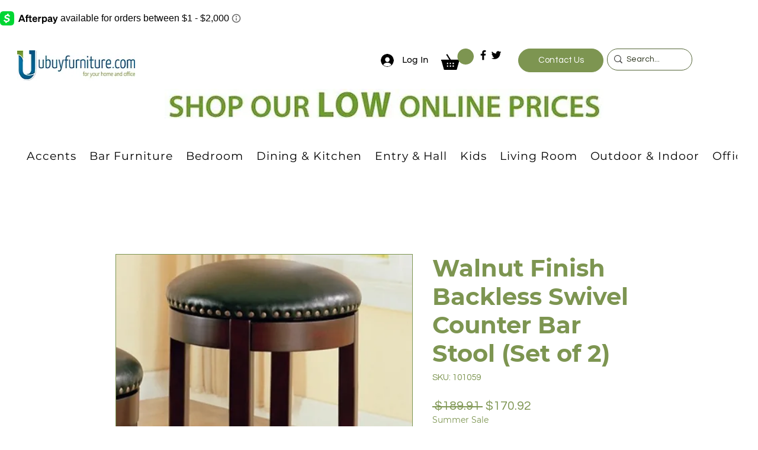

--- FILE ---
content_type: application/javascript
request_url: https://static.parastorage.com/services/wix-thunderbolt/dist/group_41.2f6d8749.chunk.min.js
body_size: 1060
content:
"use strict";(self.webpackJsonp__wix_thunderbolt_app=self.webpackJsonp__wix_thunderbolt_app||[]).push([[4134],{9967:(e,n,t)=>{t.r(n),t.d(n,{page:()=>B});var o=t(32166),a=t(20636),i=t(62155),r=t.n(i),l=t(77748),s=t(20590),c=t(87711),p=t(1015),d=t(82658),u=t(83407),m=t(98323),g=t(73896);const y={containerOut:{targetId:"",name:"FadeOut"},baseClear:{targetId:"",name:"BaseClear",params:{props:"clip,clipPath,webkitClipPath,opacity,transform,transformOrigin",immediateRender:!1},delay:0,duration:0},overlayIn:{targetId:"",name:"FadeIn"},overlayOut:{targetId:"",name:"FadeOut"}},C=e=>{const n={},t=(e,t,o,a)=>{const i=t?{...y.overlayIn}:{...y.overlayOut},r=o?{...y.baseClear}:i;r.targetId=`overlay-${e}`,a&&(r.duration=a.duration,r.delay=a.delay);const l=()=>{delete n[e].overlayAnimation};return r.params={...r.params,callbacks:{onComplete:l,onReverseComplete:l}},r},o=(e,n,t)=>t.duration&&t.duration>0&&n?(e.reverse(n),n):e.runAnimation(t),a=(e,t,a,i)=>{const r=n[t];r.containerAnimation=o(e,r.containerAnimation,a),r.overlayAnimation=o(e,r.overlayAnimation,i)};return{async animate(o,i,r,l){const s=await e.getInstance(),c=e=>{n[o]&&delete n[o].containerAnimation,l(e),((e,o,i)=>{const r={...y.baseClear,targetId:`container-${o}`},l=t(o,i,!i),s=()=>{delete n[o].containerAnimation};r.params={...r.params,callbacks:{onComplete:s,onReverseComplete:s}},n[o]=n[o]||{},a(e,o,r,l)})(s,o,r)};if(i.inBehavior){const e=((e,n,t,o)=>{const a=n.inBehavior,i=n.outBehavior||y.containerOut,r=t?a:{...a,name:i.name};return r.targetId=`container-${e}`,r.params={...r.params,callbacks:{onComplete:o.bind(null,!1),onReverseComplete:o.bind(null,!0)}},r})(o,i,r,c),l=t(o,r,!1,e);n[o]=n[o]||{},a(s,o,e,l)}else c(!1)}}};var b=t(9265);const v=(0,l.Og)([(0,l.KT)(s.Gp,b.U),o.CB,o.RV,m.j,c.eZ,p.B,(0,l.lq)(g.j),(0,l.lq)(u.Qw),(0,l.lq)(b.v)],({menuContainerConfig:e,menuTogglesConfig:n},t,o,a,i,l,s,c,p)=>{const u=c&&C(c);return{componentType:"MenuContainer",getComponentDriver:c=>{const m={},g=[c.id];Object.keys(n).forEach(e=>{n[e].menuContainerId===c.id&&g.push(e)});const y=(n=!1,r=!1)=>new Promise(y=>{const C=!c.getProps().isOpen,b=!n&&u,v=C||!b,f="mobile"===t,h=()=>{(0,d.fU)(o)||c.getCompRef().then(e=>{e?.focus()})};if(C?a.enableCyclicTabbing(g):a.disableCyclicTabbing(g),s&&s.setSiteScrollingBlocked(C,c.id),b){const n=(e=>{const n=o?l.getByCompId(e,o.document):void 0;if(o&&n)return Array.from(n.querySelectorAll("*")).filter(e=>{const{transitionProperty:n,transitionDuration:t,transitionDelay:a}=o.getComputedStyle(e);return!("all"!==n&&"visibility"!==n||"0s"===a&&"0s"===t)});return[]})(c.id);p?.onAnimationStart(),C&&n.forEach(e=>{e.style.display=""}),u.animate(c.id,e[c.id].animations,C,e=>{p?.onAnimationEnd();(e?C:!C)&&(c.updateProps({isVisible:!1}),n.forEach(e=>{e.style.display="none"})),y(),r&&h()})}if(Object.values(m).forEach(e=>e(C)),setTimeout(()=>{i.get(c.id)&&c.updateProps({isOpen:C,...v&&{isVisible:C}})},0),C){const e=!(0,d.fU)(o)&&f?`calc(${o.getComputedStyle(document.body).height}/var(--zoom-factor, 1))`:"100vh";c.updateStyle({"--menu-height":e})}b||(y(),r&&h())}),C=async(e,n)=>{e!==c.getProps().isOpen&&await y(n)};return{open:e=>C(!0,e),toggle:y,onToggle:e=>{const n=r().uniqueId("callback");return m[n]=e,()=>delete m[n]},close:e=>C(!1,e),animateIn:e=>new Promise(n=>{u.animate(c.id,{inBehavior:e,outBehavior:{name:"outBehavior"}},!0,()=>{n()})}),unblockScroll:()=>s&&s.setSiteScrollingBlocked(!1,c.id)}}}}),f=(0,l.Og)([a.KZ],e=>({getSdkHandlers:()=>({openMenuContainer:n=>{e.get(n).open()},closeMenuContainer:n=>{e.get(n).close()}})}));var h=t(10553);const T=(e,n,t)=>!!e&&((e=>"a"===e?.tagName?.toLowerCase())(e)?!t||(e=>void 0!==e?.dataset.anchor)(e):!!((e,n)=>e?.id===`overlay-${n}`)(e,n)||T(e.parentElement,n,t)),I=(0,l.Og)([(0,l.KT)(s.Gp,b.U),h.n],({menuContainerConfig:e},n)=>{const t=!!n["specs.thunderbolt.disableMenuContainerHiding"];return{componentTypes:["MenuContainer"],componentWillMount:n=>{if(e[n.id])return n.onClick(e=>{const o=e.target;T(o,n.id,t)&&n.toggle(!0)}),()=>n.unblockScroll()}}}),O=e=>setTimeout(e,0),k=(0,l.Og)([(0,l.KT)(s.Gp,b.U),a.KZ,o.RV,c.eZ,p.B],({menuTogglesConfig:e},n,t,o,a)=>{const i=t=>{const{menuContainerId:o}=e[t.id],a=n.get(o);return"MenuContainer"===a?.componentType?a:null},r=(e,n)=>{const o=i(e);if(o&&(o.toggle(!1,n),n)){const n=o.onToggle(o=>{o||a.getByCompId(e.id,t.document)?.focus(),n()})}},l=e=>"MenuToggle"===e;return{componentTypes:["MenuToggle","VectorImage"],componentWillMount:n=>{if(!e[n.id])return;const t="VectorImage"===n.componentType;return n.onClick(()=>{r(n,t)}),l(n.componentType)&&n.onKeyDown(e=>{"Enter"!==e.key&&" "!==e.key||r(n,!1)}),l(n.componentType)?i(n)?.onToggle(e=>O(()=>n.updateProps({isOpen:e}))):t?i(n)?.onToggle(e=>{O(()=>{o.get(n.id)&&n.updateProps({ariaExpanded:e})})}):void 0}}}),B=e=>{e(o.H9).to(f),e(a.O$).to(v),e(a.ls).to(I),e(a.ls).to(k)}}}]);
//# sourceMappingURL=https://static.parastorage.com/services/wix-thunderbolt/dist/group_41.2f6d8749.chunk.min.js.map